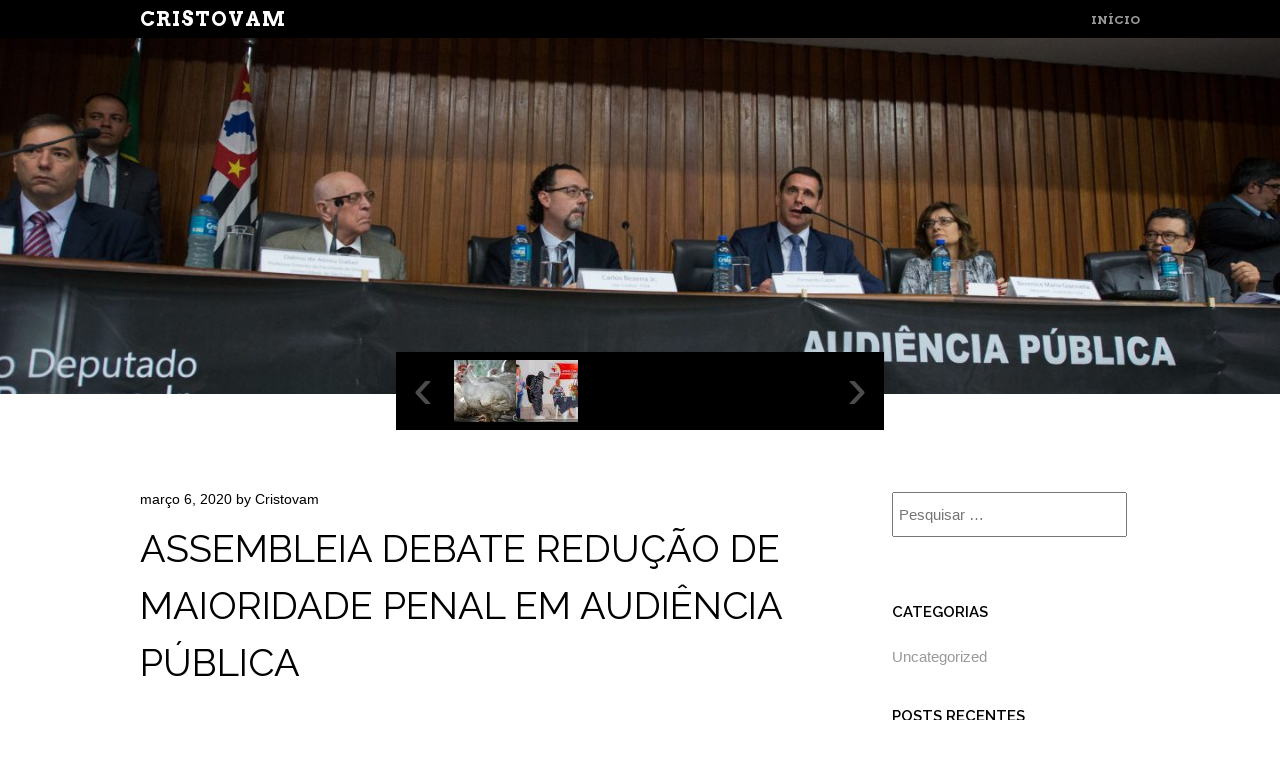

--- FILE ---
content_type: text/html; charset=UTF-8
request_url: http://www.cristovam.org.br/assembleia-debate-reducao-de-maioridade-penal-em-audiencia-publica/
body_size: 6471
content:
<!DOCTYPE html>
<html lang="pt-BR">
<head>
<meta charset="UTF-8" />
<meta name="viewport" content="width=device-width" />
<title>Assembleia debate redução de maioridade penal em audiência pública | Cristovam</title>
<link rel="profile" href="http://gmpg.org/xfn/11" />
<link rel="pingback" href="http://www.cristovam.org.br/xmlrpc.php" />
<!--[if lt IE 9]>
<script src="http://www.cristovam.org.br/wp-content/themes/untitled/js/html5.js" type="text/javascript"></script>
<![endif]-->

<meta name='robots' content='max-image-preview:large' />
<link rel='dns-prefetch' href='//fonts.googleapis.com' />
<link rel='dns-prefetch' href='//s.w.org' />
<link rel="alternate" type="application/rss+xml" title="Feed para Cristovam &raquo;" href="http://www.cristovam.org.br/feed/" />
<link rel="alternate" type="application/rss+xml" title="Feed de comentários para Cristovam &raquo;" href="http://www.cristovam.org.br/comments/feed/" />
<link rel="alternate" type="application/rss+xml" title="Feed de comentários para Cristovam &raquo; Assembleia debate redução de maioridade penal em audiência pública" href="http://www.cristovam.org.br/assembleia-debate-reducao-de-maioridade-penal-em-audiencia-publica/feed/" />
		<script type="text/javascript">
			window._wpemojiSettings = {"baseUrl":"https:\/\/s.w.org\/images\/core\/emoji\/13.1.0\/72x72\/","ext":".png","svgUrl":"https:\/\/s.w.org\/images\/core\/emoji\/13.1.0\/svg\/","svgExt":".svg","source":{"concatemoji":"http:\/\/www.cristovam.org.br\/wp-includes\/js\/wp-emoji-release.min.js?ver=5.8.8"}};
			!function(e,a,t){var n,r,o,i=a.createElement("canvas"),p=i.getContext&&i.getContext("2d");function s(e,t){var a=String.fromCharCode;p.clearRect(0,0,i.width,i.height),p.fillText(a.apply(this,e),0,0);e=i.toDataURL();return p.clearRect(0,0,i.width,i.height),p.fillText(a.apply(this,t),0,0),e===i.toDataURL()}function c(e){var t=a.createElement("script");t.src=e,t.defer=t.type="text/javascript",a.getElementsByTagName("head")[0].appendChild(t)}for(o=Array("flag","emoji"),t.supports={everything:!0,everythingExceptFlag:!0},r=0;r<o.length;r++)t.supports[o[r]]=function(e){if(!p||!p.fillText)return!1;switch(p.textBaseline="top",p.font="600 32px Arial",e){case"flag":return s([127987,65039,8205,9895,65039],[127987,65039,8203,9895,65039])?!1:!s([55356,56826,55356,56819],[55356,56826,8203,55356,56819])&&!s([55356,57332,56128,56423,56128,56418,56128,56421,56128,56430,56128,56423,56128,56447],[55356,57332,8203,56128,56423,8203,56128,56418,8203,56128,56421,8203,56128,56430,8203,56128,56423,8203,56128,56447]);case"emoji":return!s([10084,65039,8205,55357,56613],[10084,65039,8203,55357,56613])}return!1}(o[r]),t.supports.everything=t.supports.everything&&t.supports[o[r]],"flag"!==o[r]&&(t.supports.everythingExceptFlag=t.supports.everythingExceptFlag&&t.supports[o[r]]);t.supports.everythingExceptFlag=t.supports.everythingExceptFlag&&!t.supports.flag,t.DOMReady=!1,t.readyCallback=function(){t.DOMReady=!0},t.supports.everything||(n=function(){t.readyCallback()},a.addEventListener?(a.addEventListener("DOMContentLoaded",n,!1),e.addEventListener("load",n,!1)):(e.attachEvent("onload",n),a.attachEvent("onreadystatechange",function(){"complete"===a.readyState&&t.readyCallback()})),(n=t.source||{}).concatemoji?c(n.concatemoji):n.wpemoji&&n.twemoji&&(c(n.twemoji),c(n.wpemoji)))}(window,document,window._wpemojiSettings);
		</script>
		<style type="text/css">
img.wp-smiley,
img.emoji {
	display: inline !important;
	border: none !important;
	box-shadow: none !important;
	height: 1em !important;
	width: 1em !important;
	margin: 0 .07em !important;
	vertical-align: -0.1em !important;
	background: none !important;
	padding: 0 !important;
}
</style>
	<link rel='stylesheet' id='wp-block-library-css'  href='http://www.cristovam.org.br/wp-includes/css/dist/block-library/style.min.css?ver=5.8.8' type='text/css' media='all' />
<link rel='stylesheet' id='style-css'  href='http://www.cristovam.org.br/wp-content/themes/untitled/style.css?ver=5.8.8' type='text/css' media='all' />
<link rel='stylesheet' id='untitled-webfont-css'  href='http://fonts.googleapis.com/css?family=Raleway%3A400%2C600%7CArvo%3A400%2C700&#038;ver=5.8.8' type='text/css' media='all' />
<link rel='stylesheet' id='untitled-flex-slider-style-css'  href='http://www.cristovam.org.br/wp-content/themes/untitled/js/flex-slider/flexslider.css?ver=2.0' type='text/css' media='all' />
<script type='text/javascript' src='http://www.cristovam.org.br/wp-includes/js/jquery/jquery.min.js?ver=3.6.0' id='jquery-core-js'></script>
<script type='text/javascript' src='http://www.cristovam.org.br/wp-includes/js/jquery/jquery-migrate.min.js?ver=3.3.2' id='jquery-migrate-js'></script>
<script type='text/javascript' src='http://www.cristovam.org.br/wp-content/themes/untitled/js/flex-slider/jquery.flexslider-min.js?ver=2.1' id='untitled-flex-slider-js'></script>
<script type='text/javascript' src='http://www.cristovam.org.br/wp-content/themes/untitled/js/untitled.js?ver=5.8.8' id='untitled-script-js'></script>
<link rel="https://api.w.org/" href="http://www.cristovam.org.br/wp-json/" /><link rel="alternate" type="application/json" href="http://www.cristovam.org.br/wp-json/wp/v2/posts/12" /><link rel="EditURI" type="application/rsd+xml" title="RSD" href="http://www.cristovam.org.br/xmlrpc.php?rsd" />
<link rel="wlwmanifest" type="application/wlwmanifest+xml" href="http://www.cristovam.org.br/wp-includes/wlwmanifest.xml" /> 
<meta name="generator" content="WordPress 5.8.8" />
<link rel="canonical" href="http://www.cristovam.org.br/assembleia-debate-reducao-de-maioridade-penal-em-audiencia-publica/" />
<link rel='shortlink' href='http://www.cristovam.org.br/?p=12' />
<link rel="alternate" type="application/json+oembed" href="http://www.cristovam.org.br/wp-json/oembed/1.0/embed?url=http%3A%2F%2Fwww.cristovam.org.br%2Fassembleia-debate-reducao-de-maioridade-penal-em-audiencia-publica%2F" />
<link rel="alternate" type="text/xml+oembed" href="http://www.cristovam.org.br/wp-json/oembed/1.0/embed?url=http%3A%2F%2Fwww.cristovam.org.br%2Fassembleia-debate-reducao-de-maioridade-penal-em-audiencia-publica%2F&#038;format=xml" />
<style type="text/css">.recentcomments a{display:inline !important;padding:0 !important;margin:0 !important;}</style></head>

<body class="post-template-default single single-post postid-12 single-format-standard widget-area">
	<div id="page" class="hfeed site">
				<div id="masthead-wrap">
			<header id="masthead" class="site-header" role="banner">
				<div id="logo">
										<h1 class="site-title"><a href="http://www.cristovam.org.br/" title="Cristovam" rel="home">Cristovam</a></h1>
									</div>
				<div class="nav-wrap">
					<nav role="navigation" class="site-navigation main-navigation">
						<h1 class="assistive-text">Menu</h1>
						<div class="assistive-text skip-link"><a href="#content" title="Pular para o conteúdo">Pular para o conteúdo</a></div>

						<div class="menu"><ul>
<li ><a href="http://www.cristovam.org.br/">Início</a></li></ul></div>
					</nav><!-- .site-navigation -->
				</div><!-- .nav-wrap -->
			</header><!-- #masthead -->
		</div><!-- #masthead-wrap -->
	<div class="singleimg"><img width="1440" height="400" src="http://www.cristovam.org.br/wp-content/uploads/2020/03/fg169420-1440x400.jpg" class="attachment-slider-img size-slider-img wp-post-image" alt="" loading="lazy" /></div>
	<div class="minislides">
		<div class="carousel">
			<ul class="slides">
								<li>
					<a href="http://www.cristovam.org.br/gravata-recebe-palestras-sobre-problemas-respiratorios-em-aves-em-setembro/" rel="bookmark"><img width="62" height="62" src="http://www.cristovam.org.br/wp-content/uploads/2020/03/estresse-termico-aves-artigos-cursos-cpt-62x62.jpg" class="attachment-thumbnail-img size-thumbnail-img wp-post-image" alt="" loading="lazy" srcset="http://www.cristovam.org.br/wp-content/uploads/2020/03/estresse-termico-aves-artigos-cursos-cpt-62x62.jpg 62w, http://www.cristovam.org.br/wp-content/uploads/2020/03/estresse-termico-aves-artigos-cursos-cpt-150x150.jpg 150w" sizes="(max-width: 62px) 100vw, 62px" /></a>
				</li>
								<li>
					<a href="http://www.cristovam.org.br/acao-de-combate-ao-aedes-aegypti-e-realizada-na-escola-jesus-pequenino/" rel="bookmark"><img width="62" height="62" src="http://www.cristovam.org.br/wp-content/uploads/2020/03/unnamed-62x62.jpg" class="attachment-thumbnail-img size-thumbnail-img wp-post-image" alt="" loading="lazy" srcset="http://www.cristovam.org.br/wp-content/uploads/2020/03/unnamed-62x62.jpg 62w, http://www.cristovam.org.br/wp-content/uploads/2020/03/unnamed-150x150.jpg 150w" sizes="(max-width: 62px) 100vw, 62px" /></a>
				</li>
							</ul>
		</div>
	</div>


	<div id="single-main" class="site-main">
		<div id="single-primary" class="content-area">
			<div id="content" class="site-content" role="main">

				
				<article id="post-12" class="post-12 post type-post status-publish format-standard has-post-thumbnail hentry category-uncategorized post-thumb">

					<header class="entry-header">
						<div class="entry-meta">
							<a href="http://www.cristovam.org.br/assembleia-debate-reducao-de-maioridade-penal-em-audiencia-publica/" title="7:18 pm" rel="bookmark"><time class="entry-date" datetime="2020-03-06T19:18:17+00:00">março 6, 2020</time></a><span class="byline"> by <span class="author vcard"><a class="url fn n" href="http://www.cristovam.org.br/author/Cristovam/" title="View all posts by Cristovam" rel="author">Cristovam</a></span></span>						</div><!-- .entry-meta -->
						<h1 class="page-title">Assembleia debate redução de maioridade penal em audiência pública</h1>					</header><!-- .entry-header -->

					<div class="entry-content">
						<p>Empenhado em reverter a tendência majoritária na Câmara dos Deputados em favor da <a href="https://www.camara.leg.br/proposicoesWeb/fichadetramitacao?idProposicao=14493">PEC 171/93</a>, que reduz a maioridade penal no País, o deputado Tadeu Alencar, procurou os deputados estaduais Waldemar Borges (líder do governo na Assembleia Legislativa) e Raquel Lyra (presidente da Comissão de Justiça da Casa) para propor a realização de uma audiência pública em Pernambuco para discutir o tema.</p>
<p>O ato acontecerá na próxima segunda-feira (29/06), às 10h, no plenário da Assembleia, e será aberto ao público. Foram convidados representantes de diversas entidades da sociedade civil, magistratura, governo e demais setores ligados à criança e ao adolescente, além de deputados estaduais e federais. Entre eles, a ex-ministra dos Direitos Humanos, deputada Maria do Rosário (PT-RS). Ela e Tadeu Alencar integram a Comissão Especial que analisa a proposta, e são ambos contrários à redução.</p>
<p>O objetivo da audiência é tirar uma posição de Pernambuco à proposta de reduzir a idade penal de 18 para 16 anos. Na semana passada, o governador Paulo Câmara (PSB) assinou uma carta pública, junto com mais seis governantes nordestinos, posicionando-se contra a aprovação da PEC.</p>
<blockquote><p>“<em>Pernambuco sempre foi um Estado de vanguarda na defesa dos direitos humanos, da democracia e da liberdade. Com a audiência pública, podemos tirar uma posição fechada contra a redução e dar um exemplo para o País</em>”, afirmou Tadeu.</p></blockquote>
<p>A PEC 171 foi apresentada na Câmara em 1993, pelo então deputado Benedito Domingos (PP-DF), mas somente este ano foi resgatada pelo presidente da Câmara, Eduardo Cunha (PMDB-RJ) e colocada em discussão numa comissão especial criada por ele.</p>
<p>Porém, repetindo o que fez na tramitação da reforma política, o próprio Cunha atropelou o processo e antecipou a votação da matéria em plenário, sem que o colegiado esgotado o prazo para debate e análise. A proposta deverá ser votada no plenário em primeiro turno no dia 30, um dia após a audiência pública em Pernambuco.</p>
<blockquote><p>“<em>Ainda que venha a ser aprovada em plenário, a PEC passará por um segundo turno na Câmara e dois turnos no Senado. Isso nos dá tempo e esperança de reverter a tendência e evitar que se cometa esse terrível erro, que é a redução da maioridade penal</em>”, explicou Tadeu Alencar.</p></blockquote>
<p>O deputado defende um aprimoramento do Estatuto da Criança e do Adolescente (ECA) e a criação de políticas públicas modernas e eficazes em áreas como Educação, Saúde, Cultura, Empregos, Lazer e Esportes, como fórmulas para prevenir e combater o envolvimento de jovens com a criminalidade.</p>
<blockquote><p>“<em>Apenas reduzir a idade penal não é solução, é preciso combater a impunidade. É curar a infecção, e não apenas reduzir a febre</em>”, completou Tadeu.</p></blockquote>
					</div><!-- .entry-content -->

					<footer class="entry-meta">
						Adicionar o <a href="http://www.cristovam.org.br/assembleia-debate-reducao-de-maioridade-penal-em-audiencia-publica/" title="Link permanente para Assembleia debate redução de maioridade penal em audiência pública" rel="bookmark">link permanente</a> aos favoritos.					</footer><!-- .entry-meta -->
				</article><!-- #post-## -->

					<nav role="navigation" id="nav-below" class="site-navigation post-navigation">
		<h1 class="assistive-text">Navegação de posts</h1>

	
		<div class="nav-previous"><a href="http://www.cristovam.org.br/acao-de-combate-ao-aedes-aegypti-e-realizada-na-escola-jesus-pequenino/" rel="prev">Ação de combate ao Aedes Aegypti é realizada na Escola Jesus Pequenino</a></div>		<div class="nav-next"><a href="http://www.cristovam.org.br/gravata-recebe-palestras-sobre-problemas-respiratorios-em-aves-em-setembro/" rel="next">Gravatá recebe palestras sobre problemas respiratórios em aves em setembro</a></div>
	
	</nav><!-- #nav-below -->
	
<div id="comments" class="comments-area">

	
	
		<div id="respond" class="comment-respond">
		<h3 id="reply-title" class="comment-reply-title">Deixe um comentário <small><a rel="nofollow" id="cancel-comment-reply-link" href="/assembleia-debate-reducao-de-maioridade-penal-em-audiencia-publica/#respond" style="display:none;">Cancelar resposta</a></small></h3><form action="http://www.cristovam.org.br/wp-comments-post.php" method="post" id="commentform" class="comment-form"><p class="comment-notes"><span id="email-notes">O seu endereço de e-mail não será publicado.</span> Campos obrigatórios são marcados com <span class="required">*</span></p><p class="comment-form-comment"><label for="comment">Comentário</label> <textarea id="comment" name="comment" cols="45" rows="8" maxlength="65525" required="required"></textarea></p><p class="comment-form-author"><label for="author">Nome <span class="required">*</span></label> <input id="author" name="author" type="text" value="" size="30" maxlength="245" required='required' /></p>
<p class="comment-form-email"><label for="email">E-mail <span class="required">*</span></label> <input id="email" name="email" type="text" value="" size="30" maxlength="100" aria-describedby="email-notes" required='required' /></p>
<p class="comment-form-url"><label for="url">Site</label> <input id="url" name="url" type="text" value="" size="30" maxlength="200" /></p>
<p class="comment-form-cookies-consent"><input id="wp-comment-cookies-consent" name="wp-comment-cookies-consent" type="checkbox" value="yes" /> <label for="wp-comment-cookies-consent">Salvar meus dados neste navegador para a próxima vez que eu comentar.</label></p>
<p class="form-submit"><input name="submit" type="submit" id="submit" class="submit" value="Publicar comentário" /> <input type='hidden' name='comment_post_ID' value='12' id='comment_post_ID' />
<input type='hidden' name='comment_parent' id='comment_parent' value='0' />
</p></form>	</div><!-- #respond -->
	
</div><!-- #comments .comments-area -->

			</div><!-- #content -->
		</div><!-- #primary -->

<div id="secondary" class="widget-area" role="complementary">
	<aside id="search-2" class="widget widget_search"><form method="get" id="searchform" class="searchform" action="http://www.cristovam.org.br/" role="search">
	<label for="s" class="screen-reader-text">Pesquisa</label>
	<input type="search" class="field" name="s" value="" id="s" placeholder="Pesquisar &hellip;" />
	<input type="submit" class="submit" id="searchsubmit" value="Pesquisar" />
</form>
</aside><aside id="categories-2" class="widget widget_categories"><h1 class="widget-title">Categorias</h1>
			<ul>
					<li class="cat-item cat-item-1"><a href="http://www.cristovam.org.br/category/uncategorized/">Uncategorized</a>
</li>
			</ul>

			</aside>
		<aside id="recent-posts-2" class="widget widget_recent_entries">
		<h1 class="widget-title">Posts recentes</h1>
		<ul>
											<li>
					<a href="http://www.cristovam.org.br/gravata-recebe-palestras-sobre-problemas-respiratorios-em-aves-em-setembro/">Gravatá recebe palestras sobre problemas respiratórios em aves em setembro</a>
									</li>
											<li>
					<a href="http://www.cristovam.org.br/assembleia-debate-reducao-de-maioridade-penal-em-audiencia-publica/" aria-current="page">Assembleia debate redução de maioridade penal em audiência pública</a>
									</li>
											<li>
					<a href="http://www.cristovam.org.br/acao-de-combate-ao-aedes-aegypti-e-realizada-na-escola-jesus-pequenino/">Ação de combate ao Aedes Aegypti é realizada na Escola Jesus Pequenino</a>
									</li>
					</ul>

		</aside><aside id="recent-comments-2" class="widget widget_recent_comments"><h1 class="widget-title">Comentários</h1><ul id="recentcomments"></ul></aside></div><!-- #secondary -->

	</div><!-- #main .site-main -->
</div><!-- #page .hfeed .site -->

	<div id="colophon-wrap">
		<footer id="colophon" class="site-footer" role="contentinfo">
			<div class="site-info">
								Orgulhosamente mantido com WordPress.
				Tema: Untitled por WordPress.com. 			</div><!-- .site-info -->
		</footer><!-- #colophon -->
	</div><!-- #colophon-wrap -->

<script type='text/javascript' src='http://www.cristovam.org.br/wp-content/themes/untitled/js/small-menu.js?ver=20120206' id='small-menu-js'></script>
<script type='text/javascript' src='http://www.cristovam.org.br/wp-includes/js/comment-reply.min.js?ver=5.8.8' id='comment-reply-js'></script>
<script type='text/javascript' src='http://www.cristovam.org.br/wp-includes/js/wp-embed.min.js?ver=5.8.8' id='wp-embed-js'></script>
</body>
</html>
<!-- Page generated by LiteSpeed Cache 4.4.3 on 2026-01-26 09:10:50 -->